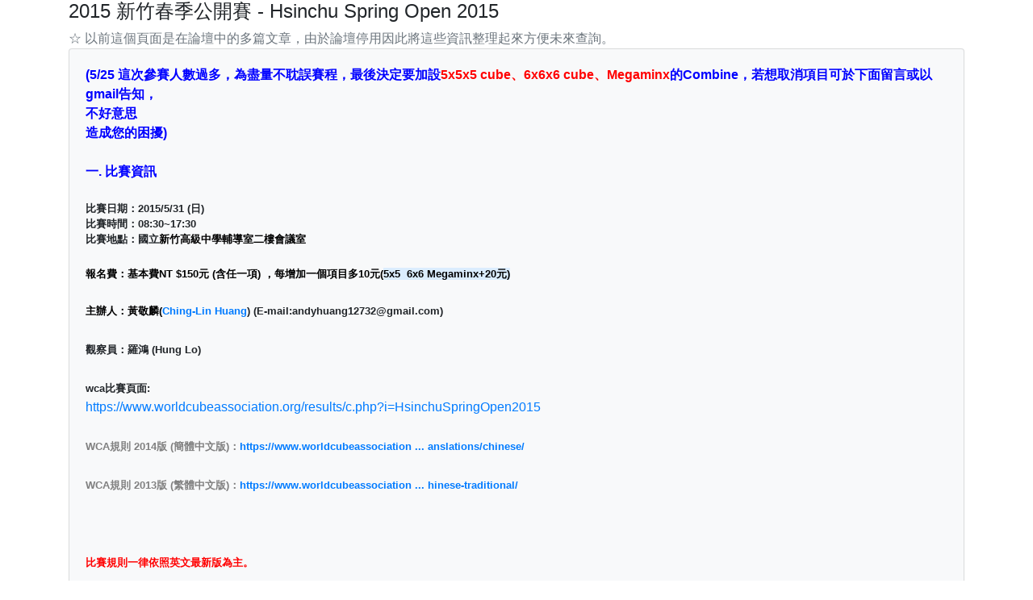

--- FILE ---
content_type: text/html; charset=UTF-8
request_url: https://cubing-tw.net/event/old/HsinchuSpringOpen2015/
body_size: 4255
content:
<!doctype html>
<html lang="en">
  <head>
    <!-- Required meta tags -->
    <meta charset="utf-8">
    <meta name="viewport" content="width=device-width, initial-scale=1, shrink-to-fit=no">

    <!-- Bootstrap CSS -->
    <link rel="stylesheet" href="https://stackpath.bootstrapcdn.com/bootstrap/4.5.0/css/bootstrap.min.css" integrity="sha384-9aIt2nRpC12Uk9gS9baDl411NQApFmC26EwAOH8WgZl5MYYxFfc+NcPb1dKGj7Sk" crossorigin="anonymous">

    <title>2015 新竹春季公開賽 Hsinchu Spring Open 2015</title>
  </head>
  <body>
    <div class="container">
      <h4>2015 新竹春季公開賽 - Hsinchu Spring Open 2015</h4>
      <span class="text-muted">☆ 以前這個頁面是在論壇中的多篇文章，由於論壇停用因此將這些資訊整理起來方便未來查詢。</span>
      <div class="card card-body bg-light">
        <font face="Arial"><font size="3"><strong><font color="#0000ff">(5/25 這次參賽人數過多，為盡量不耽誤賽程，最後決定要加設</font><font color="#ff0000">5x5x5 cube、6x6x6 cube、Megaminx</font><font color="#0000ff">的Combine，若想取消項目可於下面留言或以gmail告知，</font></strong></font></font><strong><font color="#0000ff">不好意思</font></strong><strong><font color="#0000ff">造成您的困擾)</font></strong><br />
<font face="Arial"><font size="3"><strong><font color="#0000ff">一. 比賽資訊</font></strong></font></font><br />
<font size="2"><font face="Arial"><strong>比賽日期：2015/5/31 (日)</strong></font><br />
<strong>比賽時間：08:30~17:30</strong><br />
<font face="Arial"><strong>比賽地點：國立</strong><font color="black"><strong>新竹高級中學輔導室二樓會議室</strong></font></font></font><br />
<font size="2"><font face="Arial"><font color="black"><strong>報名費：基本費NT $150元 (含任一項) ，每增加一個項目多10元(</strong></font><font color="black"><strong><font style="background-color:rgb(219, 237, 254)">5x5&nbsp;&nbsp;6x6 Megaminx+20</font></strong></font><font color="black"><strong><font style="background-color:rgb(219, 237, 254)">元)</font></strong></font></font></font><br />
<font face="Arial"><font color="black"><strong><font size="2">主辦人：黃敬麟(</font></strong></font><font size="2"><strong><a href="https://www.worldcubeassociation.org/results/person_set.php?personId=2014HUAN06" target="_blank">Ching-Lin Huang</a></strong></font><font size="2"><strong>) (E-mail:<a href="/cdn-cgi/l/email-protection" class="__cf_email__" data-cfemail="75141b110c1d00141b124447424647351218141c195b161a18">[email&#160;protected]</a>)</strong></font></font><br />
<font face="Arial"><font size="2"><strong>觀察員：羅鴻 (Hung Lo)</strong></font></font><br />
<font face="Arial"><strong><font size="2">wca比賽頁面:</font></strong></font><a href="https://www.worldcubeassociation.org/results/c.php?i=HsinchuSpringOpen2015" target="_blank">https://www.worldcubeassociation.org/results/c.php?i=HsinchuSpringOpen2015</a><br />
<font face="Arial"><strong><font size="2"><font color="Gray">WCA規則 2014版 (簡體中文版)：<a href="https://www.worldcubeassociation.org/regulations/translations/chinese/" target="_blank">https://www.worldcubeassociation ... anslations/chinese/</a></font></font></strong></font><br />
<font face="Arial"><strong><font size="2"><font color="Gray">WCA規則 2013版 (繁體中文版)：<a href="https://www.worldcubeassociation.org/regulations/translations/chinese-traditional/" target="_blank">https://www.worldcubeassociation ... hinese-traditional/</a></font></font></strong></font><strong><font face="Arial"><font size="2"><font color="#808080"><br />
</font><font color="Red"><br />
</font></font></font></strong><br />
<strong><font face="Arial"><font size="2"><font color="Red">比賽規則一律依照英文最新版為主。</font></font></font></strong><br />
<font face="Arial"><font size="2">______________________________________________________________________</font></font><br />
<strong><font size="3"><font face="Arial"><font color="#0000ff">二. 比賽即時成績</font></font></font></strong><br />
<a href="http://cubecomps.com/live.php?cid=978" target="_blank">http://cubecomps.com/live.php?cid=978</a><font face="Arial"><font size="3"><br />
</font><font size="2">______________________________________________________________________</font></font><br />
<font face="Arial"><font size="3"><font color="#0000ff"><strong>三. 報名</strong></font></font><br />
<font size="2"><strong>報名方式：Google</strong></font><font color="black"><strong><font size="2">表單報名或現場報名</font></strong></font></font><br />
<br />
<font face="Arial"><strong>報名:線上報名已截止</strong></font><br />
<br />
<font face="Arial"><strong><font size="2">報名截止日期：<font color="#ff0000">5/24(日) 23:59</font><font color="#ff0000">報名截止</font>&nbsp;&nbsp;由於高中生生活繁忙,所以選手名單更新會有點慢,多多包涵</font></strong><br />
<strong><font size="2">現場報名: 5/31(日) 9:00前至比賽場地完成報名&nbsp;&nbsp;#現場報名基本費為180<br />
<br />
</font></strong></font><p align="left"><font face="Arial"><font size="2">若你是首次參加WCA比賽，那麼請務必要填寫正確的英文譯名，這樣才能夠順利將自己的紀錄登錄到WCA紀錄中喔！<br />
正確的英文譯名，必須是&nbsp;&nbsp;&quot;名字 姓氏&quot;且名為兩字者，中間需要以連接號隔開，<br />
例如：<br />
Chia-Leo Lin&nbsp;&nbsp;(O)<br />
Hung Lo&nbsp; &nbsp;&nbsp; &nbsp;(O)<br />
Lin Chia Leo&nbsp;&nbsp;(x)<br />
Lin,Chia-Leo&nbsp;&nbsp;(x)<br />
Chia Leo Lin&nbsp;&nbsp;(x)</font></font></p><p align="left"><font face="Arial"><font size="2"><br />
#1.</font></font><font face="Arial"><font size="2"><font color="#ff0000"><strong>本次比賽午餐部分有提供代訂服務，如有需要可於表單中填寫，餐錢於報到時與報名費一同繳交。</strong></font></font></font></p><p align="left"><font face="Arial"><font size="2">#2.報名順序不代表上場順序。<br />
#3.在交通上若可能會遲到，請於報名表中備註詳細告知你的交通方式以及資訊。<br />
#4.若有任何關於比賽的問題，都可以在此版回復，或是寄信至<a href="/cdn-cgi/l/email-protection#7b114a49494343434d49483b1c161a121755181416" target="_blank"><span class="__cf_email__" data-cfemail="2e441f1c1c161616181c1d6e49434f4742004d4143">[email&#160;protected]</span></a>詢問。</font></font></p><p align="left"><font face="Arial"><font size="2"><br />
</font></font></p><font face="Arial"><font size="2">______________________________________________________________________</font></font><br />
<p align="left"><font size="3"><font face="Arial"><font color="#0000ff"><strong>四. 比賽項目</strong></font></font></font></p><p align="left"><font size="3"><font face="Arial"><font color="#0000ff"><br />
</font></font></font></p><p align="left"><font face="Arial"><font size="2">A、Rubik's Cube<br />
B、2x2x2 Cube<br />
C、4x4x4Cube<br />
D、5x5x5 Cube<br />
E、6x6x6 Cube<br />
F、3x3x3 one-handed<br />
G、Square-1</font></font></p><p align="left"><font face="Arial"><font size="2">H、Megaminx</font></font></p><p align="left"><font face="Arial"><font size="2"><br />
</font></font></p><font face="Arial"><font size="2">______________________________________________________________________</font></font><br />
<p align="left"><font face="Arial"><font size="3"><font color="#0000ff"><strong>五. 比賽流程&amp;晉級人數</strong></font></font></font></p><p align="left"><font face="Arial"><font size="2"><br />
</font></font></p><table cellspacing="0" class="t_table" ><tr><td width="102"><font face="Arial">&nbsp;&nbsp;</font><p align="left"><font face="Arial"><strong>08:30~09:00&nbsp; &nbsp;&nbsp; &nbsp;</strong></font></p><font face="Arial">&nbsp;&nbsp;</font></td><td width="132"><font face="Arial"><br />
</font><p align="left"><font face="Arial"><strong>報到</strong></font></p><font face="Arial"><br />
</font></td></tr><tr><td width="102"><font face="Arial"><br />
</font><p align="left"><font face="Arial"><strong>09:00~9:30</strong></font></p><font face="Arial"><br />
</font></td><td width="132"><font face="Arial"><br />
</font><p align="left"><font face="Arial"><strong>Square-1 First</strong></font></p><font face="Arial"><br />
</font></td></tr><tr><td width="102"><font face="Arial"><br />
</font><p align="left"><font face="Arial"><strong>09:30~10:00&nbsp; &nbsp;</strong></font></p><font face="Arial"><br />
</font></td><td width="132"><font face="Arial"><br />
</font><p align="left"><font face="Arial"><strong> 3x3OH&nbsp;&nbsp;First</strong></font></p><font face="Arial"><br />
</font></td></tr><tr><td width="102"><font face="Arial"><br />
</font><p align="left"><font face="Arial"><strong>10:00~10:45&nbsp; &nbsp; </strong></font></p><font face="Arial"><br />
</font></td><td width="132"><font face="Arial"><br />
</font><p align="left"><font face="Arial"><strong>2x2 First</strong></font></p><font face="Arial"><br />
</font></td></tr><tr><td width="102"><font face="Arial"><br />
</font><p align="left"><font face="Arial"><strong>10:45~11:30&nbsp; &nbsp; </strong></font></p><font face="Arial"><br />
</font></td><td width="132"><font face="Arial"><br />
</font><p align="left"><font face="Arial"><strong>3x3 First</strong></font></p><font face="Arial"><br />
</font></td></tr><tr><td width="102"><font face="Arial"><br />
</font><p align="left"><font face="Arial"><strong>11:30~12:00 </strong></font></p><font face="Arial"><br />
</font></td><td width="132"><font face="Arial"><br />
</font><p align="left"><font face="Arial"><strong>6x6 Final</strong></font></p><font face="Arial"><br />
</font></td></tr><tr><td width="102"><font face="Arial"><br />
</font><p align="left"><font face="Arial"><strong>12:00~13:00</strong></font></p><font face="Arial"><br />
</font></td><td width="132"><font face="Arial"><br />
</font><p align="left"><font face="Arial"><strong> lunch</strong></font></p><font face="Arial"><br />
</font></td></tr><tr><td width="102"><font face="Arial"><br />
</font><p align="left"><font face="Arial"><strong>13:00~13:45&nbsp; &nbsp;</strong></font></p><font face="Arial"><br />
</font></td><td width="132"><font face="Arial"><br />
</font><p align="left"><font face="Arial"><strong> Megaminx&nbsp;&nbsp;Final</strong></font></p><font face="Arial"><br />
</font></td></tr><tr><td width="102"><font face="Arial"><br />
</font><p align="left"><font face="Arial"><strong>13:45~14:30&nbsp; &nbsp;</strong></font></p><font face="Arial"><br />
</font></td><td width="132"><font face="Arial"><br />
</font><p align="left"><font face="Arial"><strong> 4x4&nbsp;&nbsp;First</strong></font></p><font face="Arial"><br />
</font></td></tr><tr><td width="102"><font face="Arial"><br />
</font><p align="left"><font face="Arial"><strong>14:30~15:00&nbsp; &nbsp; </strong></font></p><font face="Arial"><br />
</font></td><td width="132"><font face="Arial"><br />
</font><p align="left"><font face="Arial"><strong>3x3 Second</strong></font></p><font face="Arial"><br />
</font></td></tr><tr><td width="102"><font face="Arial"><br />
</font><p align="left"><font face="Arial"><strong>15:00~15:15&nbsp; &nbsp; </strong></font></p><font face="Arial"><br />
</font></td><td width="132"><font face="Arial"><br />
</font><p align="left"><font face="Arial"><strong>Oh Final</strong></font></p><font face="Arial"><br />
</font></td></tr><tr><td width="102"><font face="Arial"><br />
</font><p align="left"><font face="Arial"><strong>15:15~16:00&nbsp; &nbsp; </strong></font></p><font face="Arial"><br />
</font></td><td width="132"><font face="Arial"><br />
</font><p align="left"><font face="Arial"><strong>5x5Final</strong></font></p><font face="Arial"><br />
</font></td></tr><tr><td width="102"><font face="Arial"><br />
</font><p align="left"><font face="Arial"><strong>16:00~16:15</strong></font></p><font face="Arial"><br />
</font></td><td width="132"><font face="Arial"><br />
</font><p align="left"><font face="Arial"><strong>square-1&nbsp;&nbsp;Final</strong></font></p><font face="Arial"><br />
</font></td></tr><tr><td width="102"><font face="Arial"><br />
</font><p align="left"><font face="Arial"><strong>16:15~16:30&nbsp; &nbsp; </strong></font></p><font face="Arial"><br />
</font></td><td width="132"><font face="Arial"><br />
</font><p align="left"><font face="Arial"><strong>2x2 Final</strong></font></p><font face="Arial"><br />
</font></td></tr><tr><td width="102"><font face="Arial"><br />
</font><p align="left"><font face="Arial"><strong>16:30~16:45&nbsp; &nbsp;</strong></font></p><font face="Arial"><br />
</font></td><td width="132"><font face="Arial"><br />
</font><p align="left"><font face="Arial"><strong> 4x4&nbsp;&nbsp;Final</strong></font></p><font face="Arial"><br />
</font></td></tr><tr><td width="102"><font face="Arial"><br />
</font><p align="left"><font face="Arial"><strong>16:45~17:00&nbsp; &nbsp; </strong></font></p><font face="Arial"><br />
</font></td><td width="132"><font face="Arial"><br />
</font><p align="left"><font face="Arial"><strong>3x3 Final</strong></font></p><font face="Arial"><br />
</font></td></tr><tr><td width="102"><font face="Arial"><br />
</font><p align="left"><font face="Arial"><strong>17:00~17:30&nbsp; &nbsp;&nbsp;&nbsp;</strong></font></p><font face="Arial"><br />
</font></td><td width="132"><font face="Arial"><br />
</font><p align="left"><font face="Arial"><strong>頒獎</strong></font></p><font face="Arial"><br />
</font></td></tr><tr><td width="102"><font face="Arial"><br />
</font><p align="left"><font face="Arial"><strong>17:30~18:00&nbsp; &nbsp;&nbsp; &nbsp;</strong></font></p><font face="Arial"><br />
</font></td><td width="132"><font face="Arial"><br />
</font><p align="left"><font face="Arial"><strong>收拾場地</strong></font></p><font face="Arial"><br />
</font></td></tr></table><p align="left"><font face="Arial"><br />
<br />
<font size="2">3x3複賽:取</font><font color="#000000"><font size="2">75%</font></font><br />
<font size="2">所有項目之決賽:取10人</font><br />
<br />
</font></p><font face="Arial"><font size="2">______________________________________________________________________</font><br />
</font><p align="left"><font face="Arial"><font size="3"><font color="#0000ff"><strong>六.Combine門檻限制</strong></font></font><br />
<br />
</font></p><p align="left"><font face="Arial"><font size="2"><font color="#ff0000"><strong>5x5x5 Cube&nbsp; &nbsp;&nbsp; &nbsp;2分鐘30秒</strong></font></font></font></p><font face="Arial"><font size="2"><font color="#ff0000"><strong>6x6x6 Cube&nbsp; &nbsp;&nbsp;&nbsp;4分鐘30秒<br />
</strong></font></font></font><font face="Arial"><font size="2"><strong><font color="#ff0000">Megaminx&nbsp; &nbsp;&nbsp; &nbsp; 3分鐘</font></strong><br />
</font><font size="2">______________________________________________________________________</font></font><br />
<br />
<strong>#若3樓之報名資料有任何問題，可於<font color="#000000">E-mail:<a href="/cdn-cgi/l/email-protection" class="__cf_email__" data-cfemail="ee8f808a97869b8f8089dfdcd9dddcae89838f8782c08d8183">[email&#160;protected]</a>&nbsp;&nbsp;或&nbsp;&nbsp;facebook:黃敬麟 詢問</font></strong><br />
<font face="Arial"><br />
<font size="2"><br />
</font><br />
<br />
</font><br />      </div>



      
    </div>
    <!-- Optional JavaScript -->
    <!-- jQuery first, then Popper.js, then Bootstrap JS -->
    <script data-cfasync="false" src="/cdn-cgi/scripts/5c5dd728/cloudflare-static/email-decode.min.js"></script><script src="https://code.jquery.com/jquery-3.5.1.slim.min.js" integrity="sha384-DfXdz2htPH0lsSSs5nCTpuj/zy4C+OGpamoFVy38MVBnE+IbbVYUew+OrCXaRkfj" crossorigin="anonymous"></script>
    <script src="https://cdn.jsdelivr.net/npm/popper.js@1.16.0/dist/umd/popper.min.js" integrity="sha384-Q6E9RHvbIyZFJoft+2mJbHaEWldlvI9IOYy5n3zV9zzTtmI3UksdQRVvoxMfooAo" crossorigin="anonymous"></script>
    <script src="https://stackpath.bootstrapcdn.com/bootstrap/4.5.0/js/bootstrap.min.js" integrity="sha384-OgVRvuATP1z7JjHLkuOU7Xw704+h835Lr+6QL9UvYjZE3Ipu6Tp75j7Bh/kR0JKI" crossorigin="anonymous"></script>
  <script defer src="https://static.cloudflareinsights.com/beacon.min.js/vcd15cbe7772f49c399c6a5babf22c1241717689176015" integrity="sha512-ZpsOmlRQV6y907TI0dKBHq9Md29nnaEIPlkf84rnaERnq6zvWvPUqr2ft8M1aS28oN72PdrCzSjY4U6VaAw1EQ==" data-cf-beacon='{"version":"2024.11.0","token":"a9611563e9234d1fbcdf16d41f47f39d","r":1,"server_timing":{"name":{"cfCacheStatus":true,"cfEdge":true,"cfExtPri":true,"cfL4":true,"cfOrigin":true,"cfSpeedBrain":true},"location_startswith":null}}' crossorigin="anonymous"></script>
</body>
</html>




